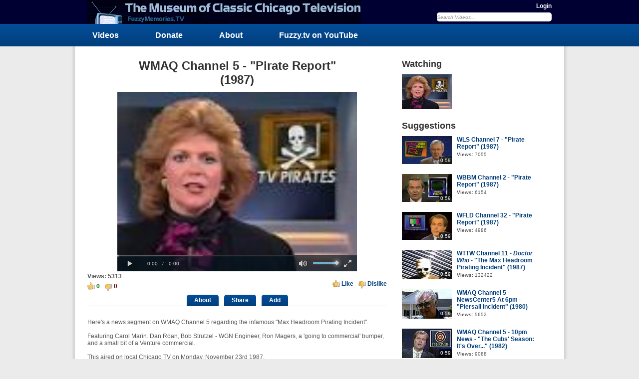

--- FILE ---
content_type: text/html; charset=UTF-8
request_url: http://www.fuzzymemories.tv/watch/2594/wmaq-channel-5-pirate-report-1987/
body_size: 4456
content:
<!DOCTYPE html>
<html lang="en-US">
<head>
<title>WMAQ Channel 5 - "Pirate Report" (1987)</title>
<meta http-equiv="X-UA-Compatible" content="IE=edge">
<meta http-equiv="Content-Type" content="text/html; charset=utf-8" />
<meta name="baseUrl" content="http://www.fuzzymemories.tv" />
<meta name="themeUrl" content="http://www.fuzzymemories.tv/cc-content/themes/fuzzy" />
<meta name="videoId" content="2594" />
<meta name="theme" content="http://www.fuzzymemories.tv/cc-content/themes/fuzzy" />
<meta name="loggedIn" content="" />
<meta name="generator" content="CumulusClips" />
<meta name="keywords" content="1980s,  WMAQ Channel 5,  News,  WTTW Dr. Who Promos &amp; Related Material,  Max Headroom Pirating Incident &amp; Related Clips,  " />
<meta name="description" content="Here&#039;s a news segment on WMAQ Channel 5 regarding the infamous &quot;Max Headroom Pirating Incident&quot;.&lt;br /&gt;
&lt;br /&gt;
Featuring Carol Marin. Dan Roan, Bob Strutzel - WGN Engineer, Ron Magers, a &#039;going to commercial&#039; bumper, and a small bit of a Venture commercial.&lt;br /&gt;
&lt;br /&gt;
This aired on local Chicago TV on Monday, November 23rd 1987." />
<link rel="shortcut icon" type="image/x-icon" href="http://www.fuzzymemories.tv/favicon.ico" />
<link rel="stylesheet" type="text/css" href="http://www.fuzzymemories.tv/cc-content/themes/fuzzy/css/reset.css" />
<link rel="stylesheet" type="text/css" href="http://www.fuzzymemories.tv/cc-content/themes/fuzzy/css/main.css" />
<link rel="stylesheet" type="text/css" href="http://www.fuzzymemories.tv/cc-content/themes/fuzzy/css/pages.css" />
<link rel="stylesheet" href="http://www.fuzzymemories.tv/css/system.css" />
<link rel="stylesheet" href="http://www.fuzzymemories.tv/cc-content/themes/fuzzy/css/video-js.css" />
<link rel="stylesheet" href="http://www.fuzzymemories.tv/cc-content/themes/fuzzy/css/jscrollpane.css" />
<!-- Global site tag (gtag.js) - Google Analytics -->
<script async src="https://www.googletagmanager.com/gtag/js?id=UA-10352737-1"></script>
<script>
  window.dataLayer = window.dataLayer || [];
  function gtag(){dataLayer.push(arguments);}
  gtag('js', new Date());

  gtag('config', 'UA-10352737-1');
</script>
</head>
<body class="watch full en_US">

<!-- BEGIN WRAPPER -->
<div id="wrapper">

    <!-- BEGIN HEADER -->
<div id="header">
    <div id="sub_header">
        <a id="logo" href="http://www.fuzzymemories.tv/" title="FuzzyMemories.TV"">FuzzyMemories.TV</a>
        <div id="header_right">

                    <a href="http://www.fuzzymemories.tv/login/" title="Login">Login</a>
                    
            <form action="http://www.fuzzymemories.tv/search/" method="post">
                <input class="defaultText" title="Search Videos..." type="text" name="keyword" value="Search Videos..." />
                <input type="hidden" name="submitted_search" value="TRUE" />
            </form>
        </div>
    </div>
</div>
<!-- END HEADER -->


<!-- BEGIN NAV -->
<div id="nav">
    <div id="sub_nav">
        <nav>
            <a href="http://www.fuzzymemories.tv/browse/">Videos</a>
            <a href="http://www.fuzzymemories.tv/donate/">Donate</a>
            <a href="http://www.fuzzymemories.tv/about/">About</a>
            <a href="http://fuzzy.tv" target="_block">Fuzzy.tv on YouTube</a>
                    </nav>

                
    </div>

</div>
<!-- END NAV -->



    <!-- BEGIN MAIN CONTAINER -->
    <div id="retainer">
        <div id="main">

            


<div class="left">
    <h1>WMAQ Channel 5 - "Pirate Report" (1987)</h1>
    <div class="message"></div>
            <!-- BEGIN VIDEO -->
        <div id="player" oncontextmenu='return false;'>
            <video oncontextmenu='return false;' class="video-js vjs-default-skin" data-setup='{ "controls": true, "autoplay": true, "preload": "auto" }' width="480" height="360" poster="http://www.fuzzymemories.tv/cc-content/uploads/thumbs/old/wmaq-max-headroom-pirate-news-story-mon-11-23-87.jpg">
                <source src="http://www.fuzzymemories.tv/cc-content/uploads/h264/old/wmaq-max-headroom-pirate-news-story-mon-11-23-87.mp4" type="video/mp4" />
                                            </video>
        </div>



        <!-- END VIDEO -->
    


    <!-- BEGIN ACTIONS -->
    <div class="actions">
        <div class="left">
            <p><strong>Views: 5313</strong></p>
            <p>
                <span class="like">0</span>
                <span class="dislike">0</span>
            </p>
        </div>
        <div class="right">
            <a class="like rating" href="" data-rating="1" title="Like">Like</a>
            <a class="dislike rating" href="" data-rating="0" title="Dislike">Dislike</a>
        </div>
    </div>
    <!-- END ACTIONS -->


    <!-- BEGIN Action Buttons -->
    <div class="tabs">
        <a href="" data-block="about" title="About">About</a>
        <a href="" data-block="share" title="Share">Share</a>
        <a href="" data-block="addToPlaylist" title="Add">Add</a>
        <!--<a href="" class="flag" data-type="video" data-id="2594" title="Flag">Flag</a>-->
    </div>
    <!-- END Action Buttons -->


    <div id="about" class="tab_block" style="display:block">
        <p>Here's a news segment on WMAQ Channel 5 regarding the infamous "Max Headroom Pirating Incident".<br />
<br />
Featuring Carol Marin. Dan Roan, Bob Strutzel - WGN Engineer, Ron Magers, a 'going to commercial' bumper, and a small bit of a Venture commercial.<br />
<br />
This aired on local Chicago TV on Monday, November 23rd 1987.</p>
        <BR/>
        <div>
            <!--<a href="" class="button_small subscribe" title="Subscribe" data-type="subscribe" data-user="1">Subscribe</a>
            <p><strong>By:</strong> <a href="http://www.fuzzymemories.tv/members/fuzzymemories/" title="fuzzymemories">fuzzymemories</a></p>
            -->
            <p><strong>Date Uploaded:</strong> 08/29/2009</p>
            <p><strong>Tags:</strong>
                                    <a href="http://www.fuzzymemories.tv/search/?keyword=1980s" title="1980s">1980s</a>&nbsp;&nbsp;
                                    <a href="http://www.fuzzymemories.tv/search/?keyword= WMAQ Channel 5" title=" WMAQ Channel 5"> WMAQ Channel 5</a>&nbsp;&nbsp;
                                    <a href="http://www.fuzzymemories.tv/search/?keyword= News" title=" News"> News</a>&nbsp;&nbsp;
                                    <a href="http://www.fuzzymemories.tv/search/?keyword= WTTW Dr. Who Promos & Related Material" title=" WTTW Dr. Who Promos &amp; Related Material"> WTTW Dr. Who Promos &amp; Related Material</a>&nbsp;&nbsp;
                                    <a href="http://www.fuzzymemories.tv/search/?keyword= Max Headroom Pirating Incident & Related Clips" title=" Max Headroom Pirating Incident &amp; Related Clips"> Max Headroom Pirating Incident &amp; Related Clips</a>&nbsp;&nbsp;
                                    <a href="http://www.fuzzymemories.tv/search/?keyword= " title=" "> </a>&nbsp;&nbsp;
                            </p>
                    </div>
    </div>

    <BR/><BR/><BR/>

    <div id="share" class="tab_block">
        <div>
            <p class="big">Share</p>

            <!--
            Share Widget Notes
             - Please replace <your_app_id> in the FaceBook share URL with your actual app id obtained from FaceBook's website. This widget will not work until that happens.
             - FaceBook, and Google + widgets require the video's URL to be publicly accessible, otherwise the widgets will not work.
            -->

            <!-- FACEBOOK BUTTON -->
            <meta property="og:url" content="http://www.fuzzymemories.tv/watch/2594/wmaq-channel-5-pirate-report-1987/" />
            <meta property="og:title" content="WMAQ Channel 5 - "Pirate Report" (1987)" />
            <meta property="og:description" content="Here's a news segment on WMAQ Channel 5 regarding the infamous "Max Headroom Pirating Incident".<br />
<br />
Featuring Carol Marin. Dan Roan, Bob Strutzel - WGN Engineer, Ron Magers, a 'going to commercial' bumper, and a small bit of a Venture commercial.<br />
<br />
This aired on local Chicago TV on Monday, November 23rd 1987." />
            <meta property="og:image" content="http://www.fuzzymemories.tv/cc-content/uploads/thumbs/old/wmaq-max-headroom-pirate-news-story-mon-11-23-87.jpg" />
            <meta property="og:type" content="video" />
            <meta property="og:video" content="http://www.fuzzymemories.tv/cc-content/uploads/h264/old/wmaq-max-headroom-pirate-news-story-mon-11-23-87.mp4">
            <meta property="og:video:type" content="video/mp4">
            <meta property="og:video:width" content="480">
            <meta property="og:video:height" content="360">
            <script>if (window.location.hash === '#facebook-share') {window.close();}</script>
            <a class="facebook" href="https://www.facebook.com/dialog/share?app_id=<your_app_id>&display=popup&href=http%3A%2F%2Fwww.fuzzymemories.tv%2Fwatch%2F2594%2Fwmaq-channel-5-pirate-report-1987%2F&redirect_uri=http%3A%2F%2Fwww.fuzzymemories.tv%2Fwatch%2F2594%2Fwmaq-channel-5-pirate-report-1987%2F%23facebook-share" onClick="window.open(this.href, 'sharewindow','width=550,height=300');return false;">Share on Facebook</a>

            <!-- TWITTER BUTTON -->
            <a class="twitter" href="" onClick="window.open('https://twitter.com/share?url=http%3A%2F%2Fwww.fuzzymemories.tv%2Fwatch%2F2594%2Fwmaq-channel-5-pirate-report-1987%2F&text=Here%26%23039%3Bs+a+news+segment+on+WMAQ+Channel+5+regarding+the+infamous+%26quot%3BMax+Headroom+Pirating+Incident%26quot%3B.%26lt%3Bbr+%2F%26gt%3B%0D%0A%26lt%3Bbr+%2F%26gt%3B...','sharewindow','width=650,height=400');return false;">Share on Twitter</a>

            <!-- Google +BUTTON -->
            <a class="google" href="https://plus.google.com/share?url=http%3A%2F%2Fwww.fuzzymemories.tv%2Fwatch%2F2594%2Fwmaq-channel-5-pirate-report-1987%2F" onClick="javascript:window.open(this.href, 'sharewindow', 'height=600,width=600');return false;">Share</a>
        </div>

                    <!-- EMBED CODE -->
            <div>
                <p class="big">Embed</p>
                <p>Copy and paste this code into your website or blog.</p>
                <textarea class="text" rows="5" cols="58">&lt;iframe src="http://www.fuzzymemories.tv/embed/2594/" width="480" height="360" frameborder="0" allowfullscreen&gt;&lt;/iframe&gt;</textarea>
            </div>
            </div>


    <div id="addToPlaylist" class="tab_block" >
                    <p class="big">Add To</p>
            <p>You must <a href="http://www.fuzzymemories.tv/login/?redirect=http%3A%2F%2Fwww.fuzzymemories.tv%2Fwatch%2F2594%2Fwmaq-channel-5-pirate-report-1987">login</a> to add videos to your playlists.</p>
            </div>


    <!-- BEGIN COMMENTS SECTION -->
    <div id="comments">

        <p class="large">Comments</p>

                    <p class="totals"><span>0</span> Comments total</p>

                                                <p class="commentMessage"><a class="login-link" href="http://www.fuzzymemories.tv/login/?redirect=http%3A%2F%2Fwww.fuzzymemories.tv%2Fwatch%2F2594%2Fwmaq-channel-5-pirate-report-1987">Sign In</a> to post comments.</p>
                            

            <!-- BEGIN COMMENTS LIST -->
            <div class="commentList">
                                    <p>No comments have been posted for this video yet.</p>
                            </div>
            <!-- END COMMENTS LIST -->

            
        
    </div>
    <!-- END COMMENTS SECTION -->

</div>
<!-- END PLAY LEFT -->





<!-- BEGIN PLAY RIGHT -->
<div class="right">

    
    
        <p class="large">Watching</p>                     
    <img width="100" height="70" src="http://www.fuzzymemories.tv/cc-content/uploads/thumbs/old/wmaq-max-headroom-pirate-news-story-mon-11-23-87.jpg" />

    <!-- BEGIN RELATED VIDEOS -->
    <div class="related_videos">
        <p class="large">Suggestions</p>
        
            <div class="video_list">
                                        <div class="video video_small">
                    <div class="thumbnail">
                                                
                        <a href="http://www.fuzzymemories.tv/watch/2596/wls-channel-7-pirate-report-1987/" title="WLS Channel 7 - "Pirate Report" (1987)">
                            <img width="100" height="70" src="http://www.fuzzymemories.tv/cc-content/uploads/thumbs/old/wls-max-headroom-pirate-news-story-mon-11-23-87.jpg" />
                        </a>
                                                <span class="watchLater"><a data-video="2596" data-playlist="" href="" title="Watch Later">Watch Later</a></span>
                        <span class="duration">0:59</span>
                    </div>
                    <div>
                        <p><a href="http://www.fuzzymemories.tv/watch/2596/wls-channel-7-pirate-report-1987/" title="WLS Channel 7 - "Pirate Report" (1987)">WLS Channel 7 - "Pirate Report" (1987)</a></p>
                        <!--<p><strong>By:</strong> <a href="http://www.fuzzymemories.tv/members/fuzzymemories/" title="fuzzymemories">fuzzymemories</a></p>-->
                        <p><strong>Views:</strong> 7055</p>
                    </div>
                </div>
                            <div class="video video_small">
                    <div class="thumbnail">
                                                
                        <a href="http://www.fuzzymemories.tv/watch/2595/wbbm-channel-2-pirate-report-1987/" title="WBBM Channel 2 - "Pirate Report" (1987)">
                            <img width="100" height="70" src="http://www.fuzzymemories.tv/cc-content/uploads/thumbs/old/wbbm-max-headroom-pirate-news-story-mon-11-23-87.jpg" />
                        </a>
                                                <span class="watchLater"><a data-video="2595" data-playlist="" href="" title="Watch Later">Watch Later</a></span>
                        <span class="duration">0:59</span>
                    </div>
                    <div>
                        <p><a href="http://www.fuzzymemories.tv/watch/2595/wbbm-channel-2-pirate-report-1987/" title="WBBM Channel 2 - "Pirate Report" (1987)">WBBM Channel 2 - "Pirate Report" (1987)</a></p>
                        <!--<p><strong>By:</strong> <a href="http://www.fuzzymemories.tv/members/fuzzymemories/" title="fuzzymemories">fuzzymemories</a></p>-->
                        <p><strong>Views:</strong> 6154</p>
                    </div>
                </div>
                            <div class="video video_small">
                    <div class="thumbnail">
                                                
                        <a href="http://www.fuzzymemories.tv/watch/2593/wfld-channel-32-pirate-report-1987/" title="WFLD Channel 32 - "Pirate Report" (1987)">
                            <img width="100" height="70" src="http://www.fuzzymemories.tv/cc-content/uploads/thumbs/old/wfld-max-headroom-pirate-news-story-mon-11-23-87.jpg" />
                        </a>
                                                <span class="watchLater"><a data-video="2593" data-playlist="" href="" title="Watch Later">Watch Later</a></span>
                        <span class="duration">0:59</span>
                    </div>
                    <div>
                        <p><a href="http://www.fuzzymemories.tv/watch/2593/wfld-channel-32-pirate-report-1987/" title="WFLD Channel 32 - "Pirate Report" (1987)">WFLD Channel 32 - "Pirate Report" (1987)</a></p>
                        <!--<p><strong>By:</strong> <a href="http://www.fuzzymemories.tv/members/fuzzymemories/" title="fuzzymemories">fuzzymemories</a></p>-->
                        <p><strong>Views:</strong> 4986</p>
                    </div>
                </div>
                            <div class="video video_small">
                    <div class="thumbnail">
                                                
                        <a href="http://www.fuzzymemories.tv/watch/214/wttw-channel-11-i-doctor-who-i-the-max-headroom-pirating-incident-1987/" title="WTTW Channel 11 - <i>Doctor Who</i> - "The Max Headroom Pirating Incident" (1987)">
                            <img width="100" height="70" src="http://www.fuzzymemories.tv/cc-content/uploads/thumbs/old/wttw-dr-who-max-headroom-pirating-incident-sun-11-22-87.jpg" />
                        </a>
                                                <span class="watchLater"><a data-video="214" data-playlist="" href="" title="Watch Later">Watch Later</a></span>
                        <span class="duration">0:59</span>
                    </div>
                    <div>
                        <p><a href="http://www.fuzzymemories.tv/watch/214/wttw-channel-11-i-doctor-who-i-the-max-headroom-pirating-incident-1987/" title="WTTW Channel 11 - <i>Doctor Who</i> - "The Max Headroom Pirating Incident" (1987)">WTTW Channel 11 - <i>Doctor Who</i> - "The Max Headroom Pirating Incident" (1987)</a></p>
                        <!--<p><strong>By:</strong> <a href="http://www.fuzzymemories.tv/members/fuzzymemories/" title="fuzzymemories">fuzzymemories</a></p>-->
                        <p><strong>Views:</strong> 132422</p>
                    </div>
                </div>
                            <div class="video video_small">
                    <div class="thumbnail">
                                                
                        <a href="http://www.fuzzymemories.tv/watch/2957/wmaq-channel-5-newscenter5-at-6pm-piersall-incident-1980/" title="WMAQ Channel 5 - NewsCenter5 At 6pm - "Piersall Incident" (1980)">
                            <img width="100" height="70" src="http://www.fuzzymemories.tv/cc-content/uploads/thumbs/old/wmaq-newscenter5-sports-piersall-incident-thur-7-3-80.jpg" />
                        </a>
                                                <span class="watchLater"><a data-video="2957" data-playlist="" href="" title="Watch Later">Watch Later</a></span>
                        <span class="duration">0:59</span>
                    </div>
                    <div>
                        <p><a href="http://www.fuzzymemories.tv/watch/2957/wmaq-channel-5-newscenter5-at-6pm-piersall-incident-1980/" title="WMAQ Channel 5 - NewsCenter5 At 6pm - "Piersall Incident" (1980)">WMAQ Channel 5 - NewsCenter5 At 6pm - "Piersall Incident" (1980)</a></p>
                        <!--<p><strong>By:</strong> <a href="http://www.fuzzymemories.tv/members/fuzzymemories/" title="fuzzymemories">fuzzymemories</a></p>-->
                        <p><strong>Views:</strong> 5652</p>
                    </div>
                </div>
                            <div class="video video_small">
                    <div class="thumbnail">
                                                
                        <a href="http://www.fuzzymemories.tv/watch/3073/wmaq-channel-5-10pm-news-the-cubs-season-it-s-over-1982/" title="WMAQ Channel 5 - 10pm News - "The Cubs' Season: It's Over..." (1982)">
                            <img width="100" height="70" src="http://www.fuzzymemories.tv/cc-content/uploads/thumbs/old/wmaq-news-cubs-season-over-sun-10-3-82.jpg" />
                        </a>
                                                <span class="watchLater"><a data-video="3073" data-playlist="" href="" title="Watch Later">Watch Later</a></span>
                        <span class="duration">0:59</span>
                    </div>
                    <div>
                        <p><a href="http://www.fuzzymemories.tv/watch/3073/wmaq-channel-5-10pm-news-the-cubs-season-it-s-over-1982/" title="WMAQ Channel 5 - 10pm News - "The Cubs' Season: It's Over..." (1982)">WMAQ Channel 5 - 10pm News - "The Cubs' Season: It's Over..." (1982)</a></p>
                        <!--<p><strong>By:</strong> <a href="http://www.fuzzymemories.tv/members/fuzzymemories/" title="fuzzymemories">fuzzymemories</a></p>-->
                        <p><strong>Views:</strong> 9088</p>
                    </div>
                </div>
                            <div class="video video_small">
                    <div class="thumbnail">
                                                
                        <a href="http://www.fuzzymemories.tv/watch/3539/wmaq-channel-5-i-newscenter5-at-10pm-i-soderholm-profile-1977/" title="WMAQ Channel 5 - <i>NewsCenter5 At 10pm</i> - "Soderholm Profile" (1977)">
                            <img width="100" height="70" src="http://www.fuzzymemories.tv/cc-content/uploads/thumbs/old/wmaq-newscenter5-weigel-sports-report-thur-8-4-77-10-to-1030pm.jpg" />
                        </a>
                                                <span class="watchLater"><a data-video="3539" data-playlist="" href="" title="Watch Later">Watch Later</a></span>
                        <span class="duration">0:59</span>
                    </div>
                    <div>
                        <p><a href="http://www.fuzzymemories.tv/watch/3539/wmaq-channel-5-i-newscenter5-at-10pm-i-soderholm-profile-1977/" title="WMAQ Channel 5 - <i>NewsCenter5 At 10pm</i> - "Soderholm Profile" (1977)">WMAQ Channel 5 - <i>NewsCenter5 At 10pm</i> - "Soderholm Profile" (1977)</a></p>
                        <!--<p><strong>By:</strong> <a href="http://www.fuzzymemories.tv/members/fuzzymemories/" title="fuzzymemories">fuzzymemories</a></p>-->
                        <p><strong>Views:</strong> 6309</p>
                    </div>
                </div>
                            <div class="video video_small">
                    <div class="thumbnail">
                                                
                        <a href="http://www.fuzzymemories.tv/watch/2529/wmaq-channel-5-i-newscenter5-i-disco-demolition-already-in-progress-1979/" title="WMAQ Channel 5 - <i>NewsCenter5</i> - "Disco Demolition Already In Progress" (1979)">
                            <img width="100" height="70" src="http://www.fuzzymemories.tv/cc-content/uploads/thumbs/old/wmaq-newscenter5-disco-demo-update-thur-7-12-79.jpg" />
                        </a>
                                                <span class="watchLater"><a data-video="2529" data-playlist="" href="" title="Watch Later">Watch Later</a></span>
                        <span class="duration">0:59</span>
                    </div>
                    <div>
                        <p><a href="http://www.fuzzymemories.tv/watch/2529/wmaq-channel-5-i-newscenter5-i-disco-demolition-already-in-progress-1979/" title="WMAQ Channel 5 - <i>NewsCenter5</i> - "Disco Demolition Already In Progress" (1979)">WMAQ Channel 5 - <i>NewsCenter5</i> - "Disco Demolition Already In Progress" (1979)</a></p>
                        <!--<p><strong>By:</strong> <a href="http://www.fuzzymemories.tv/members/fuzzymemories/" title="fuzzymemories">fuzzymemories</a></p>-->
                        <p><strong>Views:</strong> 5043</p>
                    </div>
                </div>
                            <div class="video video_small">
                    <div class="thumbnail">
                                                
                        <a href="http://www.fuzzymemories.tv/watch/3298/wmaq-channel-5-newscenter5-two-glowing-anchors-promos-1980/" title="WMAQ Channel 5 - NewsCenter5 - "Two Glowing Anchors" (Promos, 1980)">
                            <img width="100" height="70" src="http://www.fuzzymemories.tv/cc-content/uploads/thumbs/old/wmaq-newscenter5-2-glowing-promos-sun-11-23-80.jpg" />
                        </a>
                                                <span class="watchLater"><a data-video="3298" data-playlist="" href="" title="Watch Later">Watch Later</a></span>
                        <span class="duration">0:59</span>
                    </div>
                    <div>
                        <p><a href="http://www.fuzzymemories.tv/watch/3298/wmaq-channel-5-newscenter5-two-glowing-anchors-promos-1980/" title="WMAQ Channel 5 - NewsCenter5 - "Two Glowing Anchors" (Promos, 1980)">WMAQ Channel 5 - NewsCenter5 - "Two Glowing Anchors" (Promos, 1980)</a></p>
                        <!--<p><strong>By:</strong> <a href="http://www.fuzzymemories.tv/members/fuzzymemories/" title="fuzzymemories">fuzzymemories</a></p>-->
                        <p><strong>Views:</strong> 2690</p>
                    </div>
                </div>
                        </div>

            </div>
    <!-- END RELATED VIDEOS -->


</div>
<!-- END PLAY RIGHT -->
<br clear="all" />

<script>
    $(document).ready(function(){
       $('#videoElementID').bind('contextmenu',function() { return false; });
    });
</script>

        </div>
    </div>
    <!-- END MAIN CONTAINER -->

</div>
<!-- END WRAPPER -->


<!-- BEGIN FOOTER -->
<div id="footer">
    <div id="sub_footer">
        <a href="http://www.fuzzymemories.tv/browse/" title="Videos">Videos</a>
        <a href="http://www.fuzzymemories.tv/donate" title="Donate">Donate</a>
        <a href="http://www.fuzzymemories.tv/about" title="About">About</a>
                <a href="http://www.fuzzymemories.tv/contact/" title="Contact">Contact</a>
    </div>
</div>
<!-- END FOOTER -->
<script type="text/javascript" src="http://www.fuzzymemories.tv/cc-content/themes/fuzzy/js/jquery.min.js"></script>
<script type="text/javascript" src="http://www.fuzzymemories.tv/cc-content/themes/fuzzy/js/jquery-ui.min.js"></script>
<script type="text/javascript" src="http://www.fuzzymemories.tv/cc-content/themes/fuzzy/js/general.js"></script>
<script type="text/javascript" src="http://www.fuzzymemories.tv/js/system.js"></script>
<script type="text/javascript" src="http://www.fuzzymemories.tv/cc-content/themes/fuzzy/js/video.plugin.js"></script>
<script type="text/javascript" src="http://www.fuzzymemories.tv/cc-content/themes/fuzzy/js/jscrollpane.plugin.js"></script>
<script type="text/javascript" src="http://www.fuzzymemories.tv/cc-content/themes/fuzzy/js/mousewheel.plugin.js"></script>

</body>
</html>